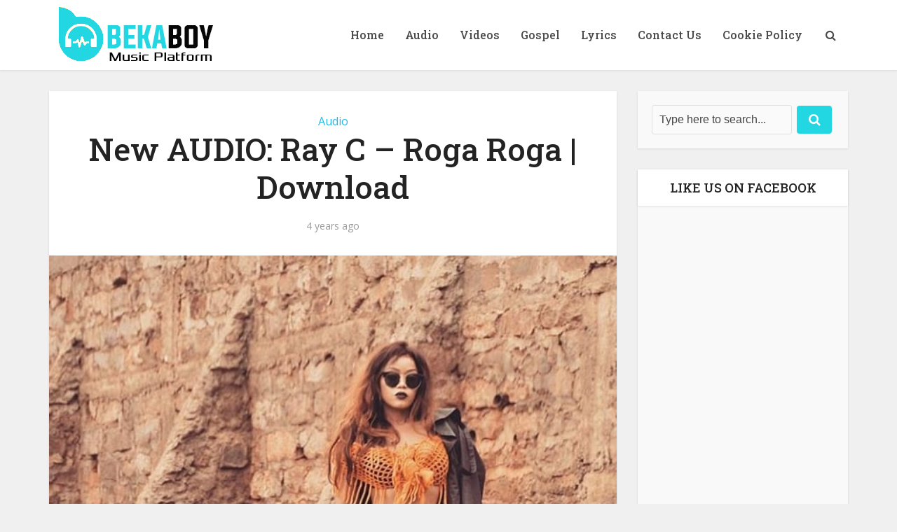

--- FILE ---
content_type: text/html
request_url: https://fanburst.com/
body_size: 3176
content:
<!DOCTYPE html>
<!-- saved from url=(0021)https://fanburst.com/ -->
<html><head><meta http-equiv="Content-Type" content="text/html; charset=UTF-8">
  <script>
    const DESTINATION = 'https://audius.co/trending?utm_source=fanburst'
    const PERCENT_TRAFFIC = 100.0
    const OPT_IN = 'audius'

    const isOptIn = window.localStorage.getItem(OPT_IN)

    if (isOptIn) {
      window.location.replace(DESTINATION)
    } else {
      if (Math.random() <= (PERCENT_TRAFFIC / 100.)) {
        window.localStorage.setItem(OPT_IN, true)
        window.location.replace(DESTINATION)
      }
    }
  </script>
  <meta name="viewport" content="width=device-width,initial-scale=1">
  <link rel="stylesheet" media="all" href="/index_files/application-9cd5c9c3fb26dc6095c6e973e865c62c0115c20b7a9b74a10c14df606d660177.css" data-turbolinks-track="true">
  <title>Fanburst</title>
  <script async="" src="/index_files/analytics.js"></script><script>
/* GA */
(function(i,s,o,g,r,a,m){i['GoogleAnalyticsObject']=r;i[r]=i[r]||function(){
(i[r].q=i[r].q||[]).push(arguments)},i[r].l=1*new Date();a=s.createElement(o),
m=s.getElementsByTagName(o)[0];a.async=1;a.src=g;m.parentNode.insertBefore(a,m)
})(window,document,'script','//www.google-analytics.com/analytics.js','ga');

ga('create', 'UA-30111103-1', 'auto');
ga('send', 'pageview');

</script>
</head>
<body class="flex flex-column">
<nav class="clearfix white bg-black py1" id="navbar">
  <div class="container">
    <div class="sm-col">
      <a href="https://fanburst.com/" class="btn w500 px1 pl0" data-pjax=""><img src="/index_files/fb_logo_1x-782ed411b1e663760f44300ef0f779904d0153eda92075b16f7f08adc79100ba.png" class="align-bottom" height="34"></a>
    </div>
    <div class="col col-4">
    <div class="py1 px2 pb0 pr0 mi">

    </div>
  </div>
    <div class="sm-col-right">

    </div>
  </div>
</nav>

<div id="main_content" class="flex-auto">
<div class="container">

  <div class="col-8 mx-auto mb4 big_place">

    <h1>Fanburst is closing down</h1>

    <p>After many late nights and lots of soul searching we have made the difficult decision to close the Fanburst platform.</p>

    <p>We will be suspending new user registrations and uploads effective immediately. All existing uploads will be available for download until <strong>Feb 25th 2019</strong>.</p>

    <p>We are continuing to explore all options to save the Fanburst community but felt it was important to get this message out as soon as possible.</p>

    <p>We would like to say a huge thank you to all of the artists and fans who signed up and believed in our vision. A longer post with more details will be available soon.</p>

    <p>-<a href="https://twitter.com/iamchrismiller" target="_blank">Chris</a> &amp; <a href="https://twitter.com/yudDIDit" target="_blank">Jeremy</a></p>

    <p style="margin-top: 220px; opacity: .8; text-align: center;">Check out Jeremy's new project, <a href="https://editframe.com/" target="_blank">Editframe</a> a tool for musicians to make quick videos or memes</p>

  </div>

</div>

</div>


<script>

  fanburst_settings = {

    just_authed: false,
    user_authed: false

  }

</script>


<div id="footer_player_container" class="footer_player_container">

</div>

<div id="modal_holder">
</div>




</body></html>
<!-- phoenix -->

--- FILE ---
content_type: text/html; charset=utf-8
request_url: https://www.google.com/recaptcha/api2/aframe
body_size: 268
content:
<!DOCTYPE HTML><html><head><meta http-equiv="content-type" content="text/html; charset=UTF-8"></head><body><script nonce="1deoGzRTVBg2yl4QWX9o4A">/** Anti-fraud and anti-abuse applications only. See google.com/recaptcha */ try{var clients={'sodar':'https://pagead2.googlesyndication.com/pagead/sodar?'};window.addEventListener("message",function(a){try{if(a.source===window.parent){var b=JSON.parse(a.data);var c=clients[b['id']];if(c){var d=document.createElement('img');d.src=c+b['params']+'&rc='+(localStorage.getItem("rc::a")?sessionStorage.getItem("rc::b"):"");window.document.body.appendChild(d);sessionStorage.setItem("rc::e",parseInt(sessionStorage.getItem("rc::e")||0)+1);localStorage.setItem("rc::h",'1769522535881');}}}catch(b){}});window.parent.postMessage("_grecaptcha_ready", "*");}catch(b){}</script></body></html>